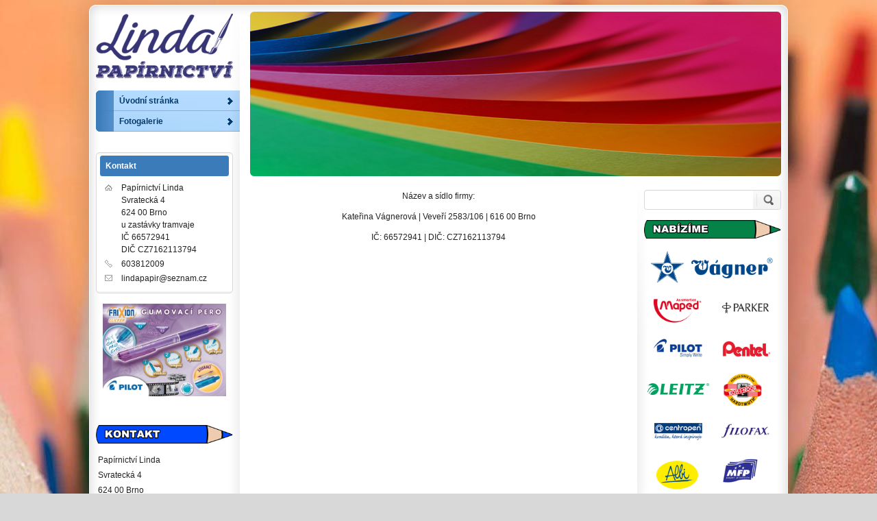

--- FILE ---
content_type: text/html; charset=utf-8
request_url: https://www.lindapapir.cz/inpage/footer/
body_size: 2678
content:
<!DOCTYPE html PUBLIC "-//W3C//DTD XHTML 1.0 Transitional//EN" "http://www.w3.org/TR/xhtml1/DTD/xhtml1-transitional.dtd"><html xmlns="http://www.w3.org/1999/xhtml" xml:lang="cs" lang="cs">

<head>
  <meta http-equiv="Content-Type" content="text/html;charset=utf-8"/>
  <meta http-equiv="Content-language" content="cs"/>

          <meta name="copyright" content="Papírnictví Linda"/>
      <meta name="author" content="Papírnictví Linda"/>
    
  <title></title>
  <meta name="robots" content="all,follow"/>
  <meta name="description" content=""/>
  <meta name="generator" content="inPage"/>
  <meta name="template" content="NAVI"/>
    
        <meta property="og:title" content="Footer">

    <meta property="og:description" content="">

<meta property="og:type" content="website">
<meta property="og:url" content="https://www.lindapapir.cz/inpage/footer/">


    
          <link rel="shortcut icon" href="https://www.inpage.cz/assets/img/inpage/favicon.ico"/>
    
    
    
          <link href="/styl/1/" rel="stylesheet" type="text/css"
            media="screen,projection"/>
    
    <link href="/styl/2/" rel="stylesheet" type="text/css" media="print"/>

          <link href="/styl/3/" rel="stylesheet" type="text/css"
            media="screen,projection"/>
    

    <link rel="stylesheet" type="text/css" media="screen" href="/assets/filter-colors.css">

    <script type="text/javascript" src="/vendor/jquery/dist/jquery.min.js"></script>

    <script type="text/javascript" src="/vendor/jquery-modal/jquery.modal.min.js"></script>
    <link rel="stylesheet" href="/vendor/jquery-modal/jquery.modal.min.css" />

    <script type="text/javascript" src="/vendor/lightbox-2.7/dist/js/lightbox.min.js"></script>
    <link rel="stylesheet" type="text/css" href="/vendor/lightbox-2.7/dist/css/lightbox.css"/>

            
                <script>
    window.dataLayer = window.dataLayer || [];
    function gtag(){dataLayer.push(arguments);}

    gtag('consent', 'default', {
        'analytics_storage': 'granted',
        'ad_storage': 'granted',
        'ad_user_data': 'granted',
        'ad_personalization': 'granted'
    });

    gtag('js', new Date());
</script>


                        </head>

<body class="template7">

    

    
  <div id="container" class="theme article-232249">
    <div id="c2">
      <div id="c3">
        <div id="c4">

          <div id="rcolumn">

            <div id="content">
                
<div class="">
            <p style="text-align: center;">Název a sídlo firmy:</p>
<p style="text-align: center;">Kateřina Vágnerová | Veveří 2583/106 | 616 00 Brno</p>
<p style="text-align: center;">IČ: 66572941 | DIČ: CZ7162113794</p></div>



    
    <a id="comments"></a>

    <div class="">
        
        
            </div>
            </div>

            <div id="sidebar">
              <div id="s2">
                <div id="s3">
                    

                        <script type="text/javascript">
        $(document).ready(function() {
            $('#search').on('click', function() {
                $('#search').addClass('hover');
            });

            $('#search').on('mouseleave', function() {
                $('#search').removeClass('hover');
            });
        });
    </script>
    <div id="search" class=""> <!-- class="hover" -->
                <form method="get" action="/vyhledavani/">
            <div><input class="text" type="text" value="" name="q" /></div>
            <div><input class="submit" type="submit" value="" name="loupe" /></div>
        </form>
    </div>
                                        <div class="">
        <p><img src="/obrazek/2/pastelka-nabizime-png/" alt="" width="200" /></p>
<table>
<tbody>
<tr>
<td colspan="2"><img style="margin-right: auto; margin-left: auto; display: block;" src="http://www.lindapapir.cz/obrazek/2/logo-png/" alt="" width="185" /></td>
</tr>
<tr>
<td><img style="display: block; margin-left: auto; margin-right: auto;" src="/obrazek/2/maped-png/" alt="" width="90" /></td>
<td><img style="display: block; margin-left: auto; margin-right: auto;" src="/obrazek/2/parker-png/" alt="" width="90" /></td>
</tr>
<tr>
<td><img style="display: block; margin-left: auto; margin-right: auto;" src="/obrazek/2/pilot-png/" alt="" width="90" /></td>
<td><img style="display: block; margin-left: auto; margin-right: auto;" src="/obrazek/2/pentel-png/" alt="" width="90" /></td>
</tr>
<tr>
<td><img style="display: block; margin-left: auto; margin-right: auto;" src="/obrazek/2/leitz-png/" alt="" width="90" /></td>
<td>&nbsp;<img style="float: right;" src="/obrazek/2/kin-png/" alt="" width="90" /></td>
</tr>
<tr>
<td>&nbsp;<img src="/obrazek/2/centropen-png/" alt="" width="90" /></td>
<td>&nbsp;<img src="/obrazek/2/filofax-png/" alt="" width="90" /></td>
</tr>
<tr>
<td><img style="display: block; margin-left: auto; margin-right: auto;" src="/obrazek/2/albi-png/" alt="" width="80" /></td>
<td>&nbsp;<img src="/obrazek/2/mfp-png/" alt="" width="80" /></td>
</tr>
<tr>
<td>&nbsp;<img src="/obrazek/2/argus-png/" alt="" width="80" /></td>
<td>&nbsp;<img src="/obrazek/2/herlitz-png/" alt="" width="80" /></td>
</tr>
<tr>
<td>&nbsp;<img src="/obrazek/2/stabilo-png/" alt="" width="90" /></td>
<td>&nbsp;<img src="/obrazek/2/karton-pp-png/" alt="" width="90" /></td>
</tr>
<tr>
<td><img style="display: block; margin-left: auto; margin-right: auto;" src="/obrazek/2/henkel-png/" alt="" width="60" /></td>
<td><img style="display: block; margin-left: auto; margin-right: auto;" src="/obrazek/2/esselte-png/" alt="" width="60" /></td>
</tr>
</tbody>
</table></div>
  
                                    </div>
              </div>
            </div>

          </div>

          <div id="lcolumn">
            <div id="l2">
              <div id="l3">

                                    <div class="">
                                            <a href="/" id="logo" title=""><span class="nodisplay"></span></a>
                  </div>
                  
                <div id="menu" class="">
                                      <ul>
                                              <li id="menu-item-18868">
                          <a href="/">
                              Úvodní stránka                          </a><span></span>
                                                    </li>
                                              <li id="menu-item-19936">
                          <a href="/fotogalerie/fotogalerie-papirnictvi-linda/">
                              Fotogalerie                          </a><span></span>
                                                    </li>
                                        </ul>
                  <span class="top"></span><span class="bottom"></span>
                </div>

                <div class="main">
                    	
                       
    <div class="box contact ">
                <div class="b2">                    
            <h2>Kontakt<span class="top"></span><span class="bottom"></span></h2>                                                                        
            <div class="content">                        
                                    <div class="company item">
                        Papírnictví Linda<br />
                        Svratecká 4 <br /> 624 00 Brno <br /> u zastávky tramvaje<br /> IČ 66572941 <br /> DIČ CZ7162113794                    </div>
                                                    <div class="phone item">603812009</div>
                 

                 

                                    <div class="email item">lindapapir@seznam.cz</div>
                
                
                
                	

                
                
                
                
                            </div>                 
            <div class="b3"></div><div class="b4"></div>
        </div>
    </div>
                    <div class="">
        <p><a href="/obrazek/3/frixion-clicker-jpg/"><img style="display: block; margin-left: auto; margin-right: auto;" src="/obrazek/2/frixion-clicker-jpg/" alt="" width="180" /></a></p>
<p>&nbsp;</p>
<p><img src="/obrazek/3/pastelka-kontakt-png/" alt="" width="200" height="27" /></p>
<table border="0">
<tbody>
<tr>
<td>Papírnictví Linda</td>
</tr>
<tr>
<td>Svratecká 4</td>
</tr>
<tr>
<td>624 00 Brno</td>
</tr>
<tr>
<td></td>
</tr>
<tr>
<td>tel. 603 812 009</td>
</tr>
</tbody>
</table>
<p>&nbsp;<img src="/obrazek/3/pastelka-otevreno-png/" alt="" width="200" height="27" /></p>
<table border="0">
<tbody>
<tr>
<td>Po-pá</td>
<td>&nbsp; 9:00-12:00 &nbsp;12:30-18:00</td>
</tr>
<tr>
<td>So</td>
<td>&nbsp; Zavřeno</td>
</tr>
<tr>
<td>Ne</td>
<td>&nbsp; Zavřeno</td>
</tr>
</tbody>
</table>
<p>&nbsp;<img src="/obrazek/2/pastelka-akceptujeme-png/" alt="" width="200" height="27" /></p>
<p><img style="float: left;" src="/obrazek/2/loga-cards-png/" alt="" width="130" /></p>
<p>&nbsp;</p>
<p>&nbsp;</p>
<p></p>
<p><img src="/obrazek/3/oip-jpg/" title="Papírnictví Linda" width="64" height="76" alt="" /> <strong><span style="font-size: 18pt; color: #236fa1;">Papírnictví Linda</span></strong></p>
<p><strong><span style="font-size: 18pt; color: #236fa1;"><img src="/obrazek/3/oip-1-jpg/" title="lindapapírnictví" width="80" height="60" alt="" />lindapapirnictvi</span></strong></p>
<p><img src="/obrazek/3/inst-jpg/" title="lindapapírnictví" width="5" height="3" alt="" />&nbsp;</p>
<p><img src="/obrazek/3/facebook-jpg/" title="Papírnictví Linda" width="8" height="3" alt="" /></p></div>
    

                           
                </div>

              </div>
            </div>

          </div>
          <span></span>

          <div class="clear"></div>

          <div id="theme" class="">
                            
            <span class="topleft"></span><span class="topright"></span><span class="bottomleft"></span><span
              class="bottomright"></span>
          </div>

          <div id="footer">
            <div id="f2">
              <div id="f3">
                <div id="f4" class="">

                                                                    <p style="text-align: center;">Název a sídlo firmy:</p>
<p style="text-align: center;">Kateřina Vágnerová | Veveří 2583/106 | 616 00 Brno</p>
<p style="text-align: center;">IČ: 66572941 | DIČ: CZ7162113794</p>                                    </div>
              </div>
            </div>
          </div>

        </div>
      </div>
    </div>

  </div>

    <div id="imp"></div>

<script type="text/javascript">
    var e = document.createElement("img");
    e.src = "/render/imp/";
    e.width = "1";
    e.height = "1";
    e.alt = "Hit counter";
    document.getElementById("imp").appendChild(e);

    $(document).ready(function () {
        $('.thickbox').attr('data-lightbox', function() {
            el = $(this).find('img');

            if (el && el.attr('title')) {
                return el.attr('title');
            } else {
                return  'image-' + Math.random().toString(36).substring(7);
            }
        });

        $(".showanswer").click(function () {
            $(this).parent().parent().next().toggle();

            if ($(this).text() == 'Zobrazit odpovědi') {
                $(this).text("Skrýt odpovědi");
            } else {
                $(this).text("Zobrazit odpovědi");
            }
        });
    });
</script>
    
    
    
    </body>
</html>


--- FILE ---
content_type: text/css; charset=utf-8
request_url: https://www.lindapapir.cz/styl/1/
body_size: 9027
content:
/* NAVI */body, p, ul, ol, div, a, img, h1, h2, h3, h4, h5, h6, form { margin: 0; padding: 0; border: none; }

body {
    font: 0.75em/1.5 "Arial CE", Arial, sans-serif;
    color: #222;
    background: #d8d8d8 url(/images/styles/template7/body-bg.png) repeat-x 0 0;
}

/* ---[ template ]----------------------------- */

#container {
    position: relative;
    width: 1106px;
    padding-top: 1px;
    margin: 0 auto;
    background: transparent url(/images/styles/template7/container-bg.png) repeat-y 0 0;
    margin: 37px auto 0 auto;
}

#container, #c2, #c3, #c4, #lcolumn, #l2, #l3, #sidebar, #s2, #s3,
#rcolumn, #content, #sidebar, #s2, #s3 {
    min-height: 400px;  
}

#c2 {
    position: relative;  
    background: transparent url(/images/styles/template7/c2-bg.png) no-repeat 0 -9px;
    margin-top: -65px;
}

#c3 {
    position: relative;
    top: 73px;
    background: transparent url(/images/styles/template7/c3-bg.png) no-repeat 0 100%;
}

#c4 {
    position: relative;
    width: 1020px;
    top: -45px;
    padding: 6px 43px 0 43px; 
}

#container.theme #rcolumn {
    padding-top: 255px;
}

#rcolumn {
    float: right;
    width: 800px;
    margin: 15px 0;
}

#content {
    width: 550px;
    float: left;
    padding: 0 15px;
}

#sidebar {
    width: 220px;
    float: right;
    background: transparent url(/images/styles/template7/sidebar-bg.png) repeat-y 0 0;
}

#s2 {
    width: 220px;
    float: left;
    background: transparent url(/images/styles/template7/sidebar-top-bg.png) no-repeat top left;
}

#s3 {
    width: 200px;
    float: left;
    padding: 0 10px;
    background: transparent url(/images/styles/template7/sidebar-bottom-bg.png) no-repeat bottom left;
}

#lcolumn {
    width: 220px;
    float: left;
    background: transparent url(/images/styles/template7/lcolumn-bg.png) repeat-y 100% 0;
    margin-top: 15px;
}

#l2 {
    width: 220px;
    float: left;
    background: transparent url(/images/styles/template7/lcolumn-top-bg.png) no-repeat top right;
}

#l3 {
    width: 220px;
    float: left;
    background: transparent url(/images/styles/template7/lcolumn-bottom-bg.png) no-repeat bottom right;
}

#l3 .main {
    width: 200px;
    padding: 0 10px;
}

.has-error {
    color: #BF0607;
}
.has-error input {
    border: 1px solid #BF0607!important;
}
.has-error label {
    color: #BF0607;
}

/* ---[ footer ]------------------------------ */

#footer {
    position: relative;
    top: -7px;
    width: 1000px; min-height: 56px;
    background: #f5f5f5 url(/images/styles/template7/footer-gradient.png) repeat-x 0 0;
    margin: 7px 10px 0 10px;
}

#footer, #f2, #f3, #f4 {
    width: 1000px; min-height: 56px;
}

#f2 {
    background: transparent url(/images/styles/template7/footer-bg.png) repeat-y 0 0;
}

#f3 {
    background: transparent url(/images/styles/template7/footer-top-bg.png) no-repeat top right;
}

#f4 {
    width: 970px; min-height: 48px;
    padding: 8px 15px;
    background: transparent url(/images/styles/template7/footer-bottom-bg.png) no-repeat bottom right;
}

#footer ul {
    float: right;
}

#footer li {
    border-right: 1px solid #d8d8d8;
    display: inline;
    list-style: none;
    padding: 0 10px 0 6px;
}

#footer li.last {
    border-right: 0;
    padding-right: 0;
}

#footer li a {
    color: #666;
}

#footer p {
    line-height: 1.7em;
    margin-bottom: 0;
}

#footer p a {
    text-decoration: none;
    color: #222;
}

#footer p a:hover {
    text-decoration: underline;
}

#footer p span {
    color: #ccc;
    padding: 0 10px;
}

/* ---[ basic ]------------------------------- */

a { color: #3b7bb9; text-decoration: underline; cursor: pointer; _cursor: hand; } 
a:hover { text-decoration: none; }
a img { border: none; background: none; }

p, ul, ol, table, blockquote, cite, q { margin-bottom: 1em; }
ul { list-style: none; }

#content ul, #content ol { list-style-position: inside; }
#content ul { margin-top: 0.5em; padding-left: 1em; }

#rcolumn ul li {
    padding-left: 20px;
    background: transparent url(/images/styles/template7/li-bg.png) no-repeat 0 2px;
    margin-bottom: 4px;
}

blockquote, cite, q { color: #1f61a0; padding: 10px 15px; background-color: #ebf2f8; }
blockquote p { margin-bottom: 0; }
cite, q { display: block; }

label { cursor: pointer; _cursor: hand; }
acronym { border-bottom: 1px dotted #222; cursor: help; }

.clear { clear: both; #font-size: 0; #height: 0; #line-height: 0; }
span.clear { display: block; }
.nodisplay { display: none; }

.textleft { text-align: left; }
.textright { text-align: right; }
.textcenter { text-align: center; }

.floatleft { float: left; }
.floatright { float: right; }
b, strong { font-weight: bold; }

.nomargin { margin: 0!important; }

.relative { position: relative; }
.relative.icon { padding-right: 20px; }

.hr {
    width: 100%; height: 1px;
    margin: 5px 0;
    background-color: #d8d8d8;
}

.hr hr { display: none; }

/* ---[ subtitles ]--------------------------- */

h1, h2, h3, h4, h5, h6 {
    font-size: 1em;
    font-weight: bold;
    margin: 1em 0 0.3em 0;
}

h1 {
    font-size: 2em;
    margin: 0 0 0.5em 0;
}

h1 a { color: #222; }

h2 {
    font-size: 1.5em; font-weight: normal;
}

#lcolumn h2 a { text-decoration: none; }

#lcolumn .box.dark h2 a { color: #222; text-decoration: none; }
#lcolumn .box.dark h2 a:hover { color: #3b7bb9; }

h3 {
    font-size: 1.25em;
}

/* ---[ sidebar, left column ]---------------- */

.box {
    width: 200px; min-height: 100px;
    position: relative;
    padding: 5px 0;
    margin-bottom: 15px;
}

.box .content {
    padding: 8px 14px;
}

.b2 {
    width: 200px; min-height: 100px;
    background: white url(/images/styles/template7/box-bg.png) repeat-y 0 0;
}

.b3, .b4 {
    width: 200px; height: 5px;
    position: absolute;
}

.b3 {
    top: 0; left: 0;
    background: transparent url(/images/styles/template7/box-top-bg.png) no-repeat 0 0;
}

.b4 {
    bottom: 0; left: 0;
    background: transparent url(/images/styles/template7/box-bottom-bg.png) no-repeat 0 0;
}

.box h2 {
    width: 172px; min-height: 30px; line-height: 30px;
    position: relative;
    font-size: 100%; font-weight: bold;
    padding: 0 8px;
    margin: 0 6px;
}

.box h2 span.top, .box h2 span.bottom {
    display: block;
    width: 188px; height: 3px;
    position: absolute;
}

.box h2 span.top {
    top: 0; left: 0;}

.box h2 span.bottom {
    bottom: 0; left: 0;
}

.box.dark h2 {
    color: #222;
    background-color: #ebebeb;
}

.box.dark h2 span.top {
    top: 0; left: 0;
}

.box.dark h2 span.bottom {
    bottom: 0; left: 0;
}

/* ---[ menu, submenu ]----------------------- */

#menu {
    width: 210px; height: auto;
    position: relative;
    margin: 0 0 30px 10px;
}

#menu ul ul {
    background: transparent;
    margin-bottom: 0;
}

#menu span.top, #menu span.bottom {
    display: block;
    width: 6px; height: 6px;
    position: absolute;
}

#menu span.top {
    top: 0; left: 0;
}

#menu span.bottom {
    bottom: 0; left: 0; 
}

#menu li {
    width: 210px; min-height: 30px;
    position: relative;
}

#menu li span {
    display: block; position: absolute;
    width: 8px; height: 11px;
    top: 10px; right: 10px;
}

#menu a {
    display: block;
    width: 148px; min-height: 30px; line-height: 30px;
    font-weight: bold;
    text-decoration: none;
    padding: 0 28px 0 34px;
}

#menu .active {
    color: white;
}

#menu ul ul a {
    width: 157px;
    color: black;
    font-weight: normal;
    padding: 0 10px 0 43px;
}

#menu li li span {
    display: block; position: absolute;
    width: 4px; height: 5px;
    top: 13px; left: 34px;
}

#menu li.separator {
    min-height: 31px; line-height: 31px;
    margin-top: 29px;  
}

#menu li.separator a {
    min-height: 31px; line-height: 31px;
}

#menu li.separator li a {
    min-height: 30px; line-height: 30px;
}

/* ---[ theme ]------------------------------- */

#theme {
    position: absolute; overflow: hidden;
    width: 775px; height: 240px;
    top: 16px; right: 53px;
            background: transparent url(/obrazek/3/banner-paper-01-jpg/) no-repeat 0 0;
    }

#theme object {
    position: absolute; overflow: hidden;
    top: 0; left: 0;
    width: 100%; height: 100%;
    z-index: 1;
}

#theme .topleft, #theme .topright, #theme .bottomleft, #theme .bottomright  {
    display: block;
    position: absolute; z-index: 2;
    width: 6px; height: 6px;
}

#theme .topleft { top: 0; left: 0; background: transparent url(/images/styles/template7/theme-corners.png) no-repeat 0 0; }
#theme .topright { top: 0; right: 0; background: transparent url(/images/styles/template7/theme-corners.png) no-repeat -6px 0; }
#theme .bottomleft { bottom: 0; left: 0; background: transparent url(/images/styles/template7/theme-corners.png) no-repeat 0 -6px; }
#theme .bottomright { bottom: 0; right: 0; background: transparent url(/images/styles/template7/theme-corners.png) no-repeat -6px -6px; }

#theme a { position: absolute; display: block; width: 100%; height: 100%; z-index: 3; }

#theme .content {
    position: absolute;
    min-width: 260px; max-width: 300px;
    bottom: 30px; left: 30px;
    padding: 15px 20px;
    background: transparent url(/images/styles/template7/95ptransparent.png) repeat 0 0;
}

#theme h2 {
            color: #222;
     
    margin-top: 0;
}

#theme p  {
    margin-bottom: 0;
     
}

/* ---[ logo ]-------------------------------- */ 

#logo {
    display: block;
    width: 200px; height: 100px;
    background: transparent url(/obrazek/3/logo-linda-2015-png/) no-repeat 50% 50%;
    margin: -5px 10px 15px 10px;
}

/* ---[ path ]-------------------------------- */

#path { /* udelat nove oddelovace - nejsou zarovnane na stred */
    color: #999;
    margin-bottom: 2em;
}

#path a {
    color: #999;
}

#path span {
    vertical-align: middle;
}

.path {
    color: #999;
    margin-bottom: 1em;
}

.path a { color: #999; }

.path span {
    vertical-align: middle;
}

/* ---[ news ]-------------------------------- */

.box.news .item div {
    color: #666;
}

.box.news h3 {
    font-size: 1em;
    margin: 0 0 0.3em 0;
}

/* ---[ random img ]-------------------------- */

.box.rimg h2 .floatright {
    color: #999;
}

.box.rimg .gr {
    width: 198px;
    margin: 0 1px;
    background: #f5f5f5 url(/images/styles/template7/rimg-gradient.png) repeat-x 0 0;
}

.box.rimg .b4 {
    background: transparent url(/images/styles/template7/rimg-bottom-bg.png) no-repeat 0 0;
}

.box.rimg .content {
    width: 198px; height: auto;
    position: relative;
    text-align: center;
    padding: 20px 0;
    background: transparent url(/images/styles/template7/rimg-bg.png) no-repeat 50% 50%;
}

.box.rimg .content img {
    vertical-align: middle;
}

.box.rimg .content a {
    display: block;
    position: absolute; z-index: 1;
    top: 0; left: 0;
    width: 100%; height: 100%;
    background: transparent url(/images/styles/template7/iefix.gif) repeat-x 0 0;
}

/* ---[ sidebar top product ]----------------- */

#top-product {  
    background: transparent url(/images/styles/template7/product-dotted-border.png) repeat-x 100% 0;
}

#top-product h3 { font-weight: bold; line-height: 1.4em; }
#top-product.single h3 { font-size: 1.1em; }
#top-product.multi h3 { font-size: 1.05em; }

#top-product .item {
    text-align: center;
    padding: 10px 0;
    background: transparent url(/images/styles/template7/product-dotted-border.png) repeat-x 0 100%;
}

#top-product .image { display: block; position: relative; }
#top-product .big.showaction { top: 0; left: 10px; }
#top-product .small.showaction { top: 0; left: 0; }

#top-product.single del,
#top-product.multi big,
#top-product.multi small,
#top-product.multi del { display: block; }

#top-product.multi .image { float: left; width: 75px; margin-right: 15px; }
#top-product.multi .price { text-align: left; margin-top: 15px; }
#top-product.multi small { margin-top: -5px; }
#top-product.multi del { margin-top: 5px; }

#top-product big { font-weight: normal !important; }
#top-product .inaction big { font-weight: bold !important; color: red !important;}
#top-product del { color: #666; }

/* ---[ contact ]----------------------------- */

.box.contact .content {
    padding: 8px 10px 5px 10px;
}

.contact div.item {
    padding-left: 27px;
    margin-bottom: 3px;
}

.contact .fax.item, .contact .ic.item, .contact .dic.item { padding-left: 0; }

.contact .fax span, .contact .ic span, .contact .dic span {
    display: block; float: left; 
    width: 22px;
    font-size: 10px;  
    color: #999;
    margin: 2px 5px 0 0;
}

.contact .fax span { margin-top: 1px; } 

.contact .ic span {
    width: 18px;
    text-align: center;
    padding-right: 4px;
}    

.contact div.company { background: url(/images/styles/template7/icon-company.png) no-repeat 2px 2px transparent; }
.contact div.phone { background: url(/images/styles/template7/icon-phone.png) no-repeat 2px 2px transparent; }
.contact div.email { background: url(/images/styles/template7/icon-email.png) no-repeat 2px 2px transparent; }
.contact div.icq { background: url(/images/styles/template7/icon-icq.png) no-repeat 2px 2px transparent; }
.contact div.skype { background: url(/images/styles/template7/icon-skype.png) no-repeat 2px 2px transparent; }

/* ---[ search ]------------------------------ */

#search {
    width: 200px; height: 29px;  
    background: transparent url(/images/styles/template7/search-bg.png) no-repeat 0 0;
    margin-bottom: 15px;
}

#search.hover {
    background-position: 0 -29px;
}

#search input {
    float: left;
    background: transparent;
    border: none;
}

#search .text {
    width: 152px; height: 19px;
    color: #999;  
    padding: 0 3px 0 4px;
    margin: 5px 0; 
}

#search.hover .text {
    color: #222;
}

#search .submit {
    width: 41px; height: 29px;
    cursor: pointer;
}

/* ---[ form ]-------------------------------- */

#form {
    padding: 20px;
    margin-bottom: 1em;
    background-color: #f5f5f5;
}

input[type=text], input[type=password], textarea {
    font: 100%/1.5 "Arial CE", Arial, sans-serif;
    padding: 3px 4px;
    border-top: 1px solid #bbb;
    border-right: 1px solid #bbb;
    border-bottom: 1px solid #ddd;
    border-left: 1px solid #ddd;
}

form select {
    font: 100%/1.5 "Arial CE", Arial, sans-serif;
    color: #606060;
    border-top: 1px solid #bbb;
    border-right: 1px solid #bbb;
    border-bottom: 1px solid #ddd;
    border-left: 1px solid #ddd;   
}

form select option, form select optgroup {
    font: 100%/1.5 "Arial CE", Arial, sans-serif;
    padding: 2px 4px;
}

form select optgroup {
    font-style: normal;
    font-weight: bold;
}

form textarea {
    min-width: 300px;
} 

input[type=text]:focus, input[type=password]:focus, textarea:focus, form select:focus {
    color: #242424;
    background-color: #fff9e1;
    border-top: 1px solid #6f92be;
    border-right: 1px solid #6f92be;
    border-bottom: 1px solid #b7c8de;
    border-left: 1px solid #b7c8de;
}

#form table { margin: 0 auto 1em auto; }
#form table th { font-weight: bold; text-align: right; padding-right: 10px; }
#form table th span { color: #c41d1d; }
#form .fbody, #form .fnote { vertical-align: top; }

#form .button, form a.button {
    font: 100%/1.5 "Arial CE", Arial, sans-serif;
    width: 100px; height: 27px; line-height: 27px;
    color: white; cursor: pointer; _cursor: hand;
    background-color: #b50000;
    border: none;
}

form a.button {
    display: block;
    text-decoration: none;
    text-align: center;
}

#form p.required { color: #666; padding-top: 1px; border-top: 1px solid #d8d8d8; margin-bottom: 0; }

/* ---[ notice msg ]-------------------------- */

#error, #success {
    position: relative;
    font-weight: bold;
    color: white;  
    padding: 10px 10px 10px 46px;
    margin: 1.5em 0;
}

#success { background: #50ab38 url(/images/styles/template7/success-bg.png) no-repeat 16px 8px; }
#error { background: #ab3838 url(/images/styles/template7/error-bg.png) no-repeat 16px 8px; }

#error span, #success span {
    display: block; position: absolute;
    width: 2px; height: 2px;
    overflow: hidden;
    background-image: url(/images/styles/template7/notice-bg.png);
}

#error .lt { left: 0; top: 0; background-position: 0 0; }
#error .rt { right: 0; top: 0;  background-position: -2px 0; }
#error .lb { left: 0; bottom: 0; background-position: 0 -2px; }
#error .rb { right: 0; bottom: 0; background-position: -2px -2px; }

#success .lt { left: 0; top: 0; background-position: 0 -4px; }
#success .rt { right: 0; top: 0;  background-position: -2px -4px; }
#success .lb { left: 0; bottom: 0; background-position: 0 -6px; }
#success .rb { right: 0; bottom: 0; background-position: -2px -6px; }

#error a, #success a { color: white; }

#captcha {
    vertical-align: middle;
    margin-top: 5px;
}

#form-password #captcha {
    width: 100%;
    margin-bottom: 5px;
}

/* ---[ comment ]----------------------------- */

#comment p { margin: 0.3em 0 0 0; }
#comment p span { color: #999; }
#comment li { padding-bottom: 10px; border-bottom: 1px solid #d8d8d8;  margin-bottom: 10px; }
#comment li > span:nth-child(2n),
#comment li > span:nth-child(3n) {
    font-size: 80%;
}
a.showanswer {
    cursor: pointer;
}
#comment > .subcomments {
    display: none;
}
#comment .subcomments {
    padding-left: 15px;
}

/* ---[ list ]-------------------------------- */

#listdata .lperex p { margin-bottom: 0; }
#listdata .linfo { clear: both; color: #999; border-top: 1px solid #eee; margin-top: 0.5em; }
#listdata .linfo a { color: #999; }
#listdata span { color: #ddd; padding: 0 5px; }
#listdata .ltype1, #listdata .ltype1 a { color: #3b7bb9; }
#listdata .ltype2, #listdata .ltype2 a { color: #222; }
#listdata img { float: left; margin: 0 5px 5px 0; }
#listdata .gnav2 { margin-top: 2em; }

/* ---[ photogallery ]------------------------ */

.gset {
    position: relative;
    width: 265px; height: 150px;
    text-align: left;
    margin-bottom: 1em;
    background: transparent url(/images/styles/template7/gset-bg.png) repeat 0 0;
}

.gset .thumb {
    position: absolute;
    left: 7px; top: 25px;
    background: transparent;
}

.gset .desc {
    position: absolute;
    left: 123px; bottom: 25px;
    padding-right: 10px;
}

.gset .glink {
    position: absolute; z-index: 1;
    left: 0; top: 0;
    width: 100%; height: 100%;
    background: transparent url(/images/styles/template7/iefix.gif) repeat-x 0 0;
}

.gset h2 {
    line-height: 1.2em; 
    position: absolute;
    width: 135px; height: auto;
    left: 123px; top: 24px;
    margin: 0;
}

.thumb {
    display: table; _position: relative;
    float: left; overflow: hidden;
    width: 100px; height: 100px;
    text-align: center;
    margin: 0 5px 10px 5px; _margin: 0 4px 8px 4px;
}

.thumb-l1 {
    display: table-cell;
    _position: absolute;
    _top: 50%; _left: 50%;
    vertical-align: middle;
    padding-top: 5px; _padding-top: 1px;
}

.thumb-l2 {
    _position: relative;
    _top: -50%; _left: -50%; 
}

.thumb img { border: 2px solid white; }
.ghr { clear: left; height: 1px; _font-size: 0; background-color: #e4e4e4; margin-bottom: 10px; }

#gphoto {
    width: 550px; padding: 15px 0;
    text-align: center;
    background-color: #f5f5f5; margin-bottom: 1em;
}

#gphoto h2, #gphoto p { text-align: left; margin-top: 0; margin-left: 15px; }
#gphoto img { border: 2px solid white; }

.gnav1, .gnav2 { height: 25px; line-height: 25px; margin-bottom: 1em;  border-top: 1px solid #d8d8d8; border-bottom: 1px solid #d8d8d8; }
.gnav2 { text-align: center; }
.gnav1.bottom, .gnav2.bottom { margin-bottom: 2em; }

.gnav1 .gback { float: left; padding-left: 15px; background: transparent url(/images/styles/template7/icon-nav-left.png) no-repeat 0 7px; }
.gnav2 .gprev { float: left; padding-left: 15px; background: transparent url(/images/styles/template7/icon-nav-left.png) no-repeat 0 7px; }
.gnav2 .gnext { float: right; padding-right: 15px; background: transparent url(/images/styles/template7/icon-nav-right.png) no-repeat 100% 7px; }

.gback:hover { background-position: 0 -182px; }
.gprev:hover { background-position: 0 -182px; }
.gnext:hover { background-position: 100% -182px; }

.gprev.disabled, .gprev:hover.disabled { background-position: 0 7px; }
.gnext.disabled, .gnext:hover.disabled { background-position: 100% 7px; }

/* ---[ password protection ]----------------- */

#password { text-align: left; }
#password table { margin: 0; }
#password table th { text-align: left; }

/* ---[ table ]------------------------------- */

.tabulka {
    width: 100%;
    border-collapse: collapse;
    border: 2px solid #ddd;
    margin-bottom: 2em;
}

.tabulka th, .tabulka td {
    padding: 4px 8px;
    border: 1px solid #ddd;
}

.tabulka thead th, .tabulka thead td {
    font-weight: bold; text-align: center;
    padding: 4px 8px;
    background-color: #eee;
    border-bottom: 1px solid #ddd;
}

.tabulka tbody th {
    font-weight: bold; text-align: left;
}

.tabulka tbody tr:hover {
    background-color: #eee;
}

/* ---[ eshop ]------------------------------- */

/* zacatek vypisu kosiku */

.eshop.basket {
    width: 195px; height: auto;
    padding: 0 10px 0 5px;
    margin-bottom: 2em;
}

.eshop.basket h2 {
    font-size: 100%;
    font-weight: bold;
    margin-top: 0;
}

.eshop.basket h2 a {
    display: block;
    position: relative;
}

.eshop.basket h2 a span {
    display: block; position: absolute;
    width: 30px; height: 29px;
    top: 0; right: 0;
    background: transparent url(/images/styles/template7/eshop-basket.png) no-repeat 0 0;
}

.eshop.basket h2 a:hover span {
    background-position: 0 -171px;
}

.eshop.basket p {
    margin-bottom: 1em;
}

.eshop.basket p span {
    font-size: 105%;
/*    font-weight: bold; */
}

/* konec vypisu kosiku */

/* zacatek vypisu tabulkoveho a inlajnoveho zobrazeni, detail */

h1.eshop {
    margin-bottom: 0.8em;
}

h1.eshop, .eshop.inline h2 {
    padding-right: 50px;
}

.eshop.table h2 {
    padding-right: 26px;
}

.eshop.item { position: relative; }
.eshop.item.detail { margin-bottom: 2em; }

.hr.eshop {
    margin: 1em 0;
}

.hr.eshop.blank {
    height: 6px;
    margin: 0;
    background-color: transparent;
}

.eshop.item h2 {  
    margin: 0;
    line-height: 1.2em;
}

.eshop.item p { 
    margin: 0;
}

.eshop.item.table p {
    margin-top: 0.8em;
}

.eshop.item.inline p {
    min-height: 36px;
    margin: 0 0 0.8em 100px;
}

.eshop.item.detail .perex {
    min-height: 90px;
    margin: 0 0 0.8em 200px;
}

.eshop.item h2 {
    margin-bottom: 0.8em;
}

.eshop.item.table {
    width: 250px; min-height: 187px;
    padding: 10px;
    border: 1px solid #d9d7d8;
    overflow: hidden;
}

.eshop.item .image {
    display: block; position: relative;
    float: left;  
    width: 75px;
    margin: 0 15px 0 10px;
}

.eshop.item.detail .image {
    width: 180px;  
    margin: 0 20px 0 0;  
}

.eshop.item .variants {
    min-height: 27px;
    line-height: 27px;    
    padding: 0 8px;
    border: 1px solid #d9d9d9;
    margin: 0 0 5px 200px;
}

.eshop.item .variants span {
    margin-right: 6px;
}

.eshop.item .variants select {
    min-width: 80px;
    vertical-align: top;
    margin-top: 2px;
}

.eshop.item .availability {
    font-size: 90%;
    margin-left: 209px;
}

.eshop.item .available {
    color: #999;
    font-weight: bold;
}

.eshop.item .availability .option1 {
    color: green;
    font-weight: bold;
}

.eshop.item .addtobasket input[type=text] {
    width: 20px; height: 15px;
}

.eshop.item .addtobasket .submit {  
    width: 28px; height: 23px;
    background: transparent url(/images/styles/template7/eshop-addtobasket.png) no-repeat 0 0;
    border: none;
    cursor: pointer;
}

.eshop.item .addtobasket .submit:hover {
    background-position: 0 -177px;
}

.eshop.item.inline .addtobasket .inputs,
.eshop.item.table .addtobasket .inputs { padding: 3px 0; }
.eshop.item .addtobasket .inputs { float: right; height: 23px; }

.eshop.item .addtobasket input {
    float: left;
}

.eshop.item .icons {
    position: absolute;
    top: 10px; right: 10px;
}

.eshop .icons span {
    display: block;
    width: 16px; height: 16px;
    margin-bottom: 4px; 
}

.eshop.item.inline .icons {
    top: 0; right: 0;
}

.eshop.item.detail .icons {
    top: -50px; right: 0;
}

.eshop.item.inline .icons span, .eshop.item.detail .icons span {
    float: left;
    margin: 0 4px 0 0;
}

.eshop .icons .stock1 { background: transparent url(/images/styles/template7/eshop-icons.png) no-repeat 0 0; }
.eshop .icons .stock2 { background: transparent url(/images/styles/template7/eshop-icons.png) no-repeat 0 -32px; }
.eshop .icons .stock3 { background: transparent url(/images/styles/template7/eshop-icons.png) no-repeat 0 -16px; }
.eshop .icons .stock4 { background: transparent url(/images/styles/template7/eshop-icons.png) no-repeat 0 -16px; }
.eshop .icons .stock5 { background: transparent url(/images/styles/template7/eshop-icons.png) no-repeat 0 -16px; }
.eshop .icons .favourite { background: transparent url(/images/styles/template7/eshop-icons.png) no-repeat 0 -48px; }

.eshop.gset {
    background-position: 0 -150px;
}

/* inaction */

.small.showaction {
    display: block; position: absolute;
    width: 42px; height: 42px;
    top: 5px; left: -10px;  
    background: transparent url(/images/styles/template7/eshop-inaction.png) no-repeat -62px 0;
}

.small.showaction span {
    display: block; position: absolute;
    width: 100%; height: 100%;
    top: 0; left: 0;
    z-index: 10;
    background: transparent url(/images/styles/template7/eshop-inaction.png) no-repeat 0 0;
}

.small.percent-1 span { background-position: -62px -62px; }
.small.percent-2 span { background-position: -62px -124px; }
.small.percent-3 span { background-position: -62px -186px; }
.small.percent-4 span { background-position: -62px -248px; }
.small.percent-5 span { background-position: -62px -310px; }
.small.percent-6 span { background-position: -62px -372px; }
.small.percent-7 span { background-position: -62px -434px; }
.small.percent-8 span { background-position: -62px -496px; }
.small.percent-9 span { background-position: -62px -558px; }
.small.percent-10 span { background-position: -62px -620px; }
.small.percent-11 span { background-position: -62px -682px; }
.small.percent-12 span { background-position: -62px -744px; }
.small.percent-13 span { background-position: -62px -806px; }
.small.percent-14 span { background-position: -62px -868px; }
.small.percent-15 span { background-position: -62px -930px; }
.small.percent-16 span { background-position: -62px -992px; }
.small.percent-17 span { background-position: -62px -1054px; }
.small.percent-18 span { background-position: -62px -1116px; }
.small.percent-19 span { background-position: -62px -1178px; }
.small.percent-20 span { background-position: -62px -1240px; }
.small.percent-21 span { background-position: -62px -1302px; }
.small.percent-22 span { background-position: -62px -1364px; }
.small.percent-23 span { background-position: -62px -1426px; }
.small.percent-24 span { background-position: -62px -1488px; }
.small.percent-25 span { background-position: -62px -1550px; }
.small.percent-26 span { background-position: -62px -1612px; }
.small.percent-27 span { background-position: -62px -1674px; }
.small.percent-28 span { background-position: -62px -1736px; }
.small.percent-29 span { background-position: -62px -1798px; }
.small.percent-30 span { background-position: -62px -1860px; }
.small.percent-31 span { background-position: -62px -1922px; }
.small.percent-32 span { background-position: -62px -1984px; }
.small.percent-33 span { background-position: -62px -2046px; }
.small.percent-34 span { background-position: -62px -2108px; }
.small.percent-35 span { background-position: -62px -2170px; }
.small.percent-36 span { background-position: -62px -2232px; }
.small.percent-37 span { background-position: -62px -2294px; }
.small.percent-38 span { background-position: -62px -2356px; }
.small.percent-39 span { background-position: -62px -2418px; }
.small.percent-40 span { background-position: -62px -2480px; }
.small.percent-41 span { background-position: -62px -2542px; }
.small.percent-42 span { background-position: -62px -2604px; }
.small.percent-43 span { background-position: -62px -2666px; }
.small.percent-44 span { background-position: -62px -2728px; }
.small.percent-45 span { background-position: -62px -2790px; }
.small.percent-46 span { background-position: -62px -2852px; }
.small.percent-47 span { background-position: -62px -2914px; }
.small.percent-48 span { background-position: -62px -2976px; }
.small.percent-49 span { background-position: -62px -3038px; }
.small.percent-50 span { background-position: -62px -3100px; }
.small.percent-51 span { background-position: -62px -3162px; }
.small.percent-52 span { background-position: -62px -3224px; }
.small.percent-53 span { background-position: -62px -3286px; }
.small.percent-54 span { background-position: -62px -3348px; }
.small.percent-55 span { background-position: -62px -3410px; }
.small.percent-56 span { background-position: -62px -3472px; }
.small.percent-57 span { background-position: -62px -3534px; }
.small.percent-58 span { background-position: -62px -3596px; }
.small.percent-59 span { background-position: -62px -3658px; }
.small.percent-60 span { background-position: -62px -3720px; }
.small.percent-61 span { background-position: -62px -3782px; }
.small.percent-62 span { background-position: -62px -3844px; }
.small.percent-63 span { background-position: -62px -3906px; }
.small.percent-64 span { background-position: -62px -3968px; }
.small.percent-65 span { background-position: -62px -4030px; }
.small.percent-66 span { background-position: -62px -4092px; }
.small.percent-67 span { background-position: -62px -4154px; }
.small.percent-68 span { background-position: -62px -4216px; }
.small.percent-69 span { background-position: -62px -4278px; }
.small.percent-70 span { background-position: -62px -4340px; }
.small.percent-71 span { background-position: -62px -4402px; }
.small.percent-72 span { background-position: -62px -4464px; }
.small.percent-73 span { background-position: -62px -4526px; }
.small.percent-74 span { background-position: -62px -4588px; }
.small.percent-75 span { background-position: -62px -4650px; }
.small.percent-76 span { background-position: -62px -4712px; }
.small.percent-77 span { background-position: -62px -4774px; }
.small.percent-78 span { background-position: -62px -4836px; }
.small.percent-79 span { background-position: -62px -4898px; }
.small.percent-80 span { background-position: -62px -4960px; }
.small.percent-81 span { background-position: -62px -5022px; }
.small.percent-82 span { background-position: -62px -5084px; }
.small.percent-83 span { background-position: -62px -5146px; }
.small.percent-84 span { background-position: -62px -5208px; }
.small.percent-85 span { background-position: -62px -5270px; }
.small.percent-86 span { background-position: -62px -5332px; }
.small.percent-87 span { background-position: -62px -5394px; }
.small.percent-88 span { background-position: -62px -5456px; }
.small.percent-89 span { background-position: -62px -5518px; }
.small.percent-90 span { background-position: -62px -5580px; }
.small.percent-91 span { background-position: -62px -5642px; }
.small.percent-92 span { background-position: -62px -5704px; }
.small.percent-93 span { background-position: -62px -5766px; }
.small.percent-94 span { background-position: -62px -5828px; }
.small.percent-95 span { background-position: -62px -5890px; }
.small.percent-96 span { background-position: -62px -5952px; }
.small.percent-97 span { background-position: -62px -6014px; }
.small.percent-98 span { background-position: -62px -6076px; }
.small.percent-99 span { background-position: -62px -6138px; }
.small.percent-100 span { background-position: -62px -6200px; }

.big.showaction {
    display: block; position: absolute;
    width: 62px; height: 62px;
    top: 0; left: 0;
    background: transparent url(/images/styles/template7/eshop-inaction.png) no-repeat 0 0;
}

.big.showaction span {
    display: block; position: absolute;
    width: 100%; height: 100%;
    top: 0; left: 0;
    z-index: 10;
    background: transparent url(/images/styles/template7/eshop-inaction.png) no-repeat 0 0;
}

.big.percent-1 span { background-position: 0 -62px; }
.big.percent-2 span { background-position: 0 -124px; }
.big.percent-3 span { background-position: 0 -186px; }
.big.percent-4 span { background-position: 0 -248px; }
.big.percent-5 span { background-position: 0 -310px; }
.big.percent-6 span { background-position: 0 -372px; }
.big.percent-7 span { background-position: 0 -434px; }
.big.percent-8 span { background-position: 0 -496px; }
.big.percent-9 span { background-position: 0 -558px; }
.big.percent-10 span { background-position: 0 -620px; }
.big.percent-11 span { background-position: 0 -682px; }
.big.percent-12 span { background-position: 0 -744px; }
.big.percent-13 span { background-position: 0 -806px; }
.big.percent-14 span { background-position: 0 -868px; }
.big.percent-15 span { background-position: 0 -930px; }
.big.percent-16 span { background-position: 0 -992px; }
.big.percent-17 span { background-position: 0 -1054px; }
.big.percent-18 span { background-position: 0 -1116px; }
.big.percent-19 span { background-position: 0 -1178px; }
.big.percent-20 span { background-position: 0 -1240px; }
.big.percent-21 span { background-position: 0 -1302px; }
.big.percent-22 span { background-position: 0 -1364px; }
.big.percent-23 span { background-position: 0 -1426px; }
.big.percent-24 span { background-position: 0 -1488px; }
.big.percent-25 span { background-position: 0 -1550px; }
.big.percent-26 span { background-position: 0 -1612px; }
.big.percent-27 span { background-position: 0 -1674px; }
.big.percent-28 span { background-position: 0 -1736px; }
.big.percent-29 span { background-position: 0 -1798px; }
.big.percent-30 span { background-position: 0 -1860px; }
.big.percent-31 span { background-position: 0 -1922px; }
.big.percent-32 span { background-position: 0 -1984px; }
.big.percent-33 span { background-position: 0 -2046px; }
.big.percent-34 span { background-position: 0 -2108px; }
.big.percent-35 span { background-position: 0 -2170px; }
.big.percent-36 span { background-position: 0 -2232px; }
.big.percent-37 span { background-position: 0 -2294px; }
.big.percent-38 span { background-position: 0 -2356px; }
.big.percent-39 span { background-position: 0 -2418px; }
.big.percent-40 span { background-position: 0 -2480px; }
.big.percent-41 span { background-position: 0 -2542px; }
.big.percent-42 span { background-position: 0 -2604px; }
.big.percent-43 span { background-position: 0 -2666px; }
.big.percent-44 span { background-position: 0 -2728px; }
.big.percent-45 span { background-position: 0 -2790px; }
.big.percent-46 span { background-position: 0 -2852px; }
.big.percent-47 span { background-position: 0 -2914px; }
.big.percent-48 span { background-position: 0 -2976px; }
.big.percent-49 span { background-position: 0 -3038px; }
.big.percent-50 span { background-position: 0 -3100px; }
.big.percent-51 span { background-position: 0 -3162px; }
.big.percent-52 span { background-position: 0 -3224px; }
.big.percent-53 span { background-position: 0 -3286px; }
.big.percent-54 span { background-position: 0 -3348px; }
.big.percent-55 span { background-position: 0 -3410px; }
.big.percent-56 span { background-position: 0 -3472px; }
.big.percent-57 span { background-position: 0 -3534px; }
.big.percent-58 span { background-position: 0 -3596px; }
.big.percent-59 span { background-position: 0 -3658px; }
.big.percent-60 span { background-position: 0 -3720px; }
.big.percent-61 span { background-position: 0 -3782px; }
.big.percent-62 span { background-position: 0 -3844px; }
.big.percent-63 span { background-position: 0 -3906px; }
.big.percent-64 span { background-position: 0 -3968px; }
.big.percent-65 span { background-position: 0 -4030px; }
.big.percent-66 span { background-position: 0 -4092px; }
.big.percent-67 span { background-position: 0 -4154px; }
.big.percent-68 span { background-position: 0 -4216px; }
.big.percent-69 span { background-position: 0 -4278px; }
.big.percent-70 span { background-position: 0 -4340px; }
.big.percent-71 span { background-position: 0 -4402px; }
.big.percent-72 span { background-position: 0 -4464px; }
.big.percent-73 span { background-position: 0 -4526px; }
.big.percent-74 span { background-position: 0 -4588px; }
.big.percent-75 span { background-position: 0 -4650px; }
.big.percent-76 span { background-position: 0 -4712px; }
.big.percent-77 span { background-position: 0 -4774px; }
.big.percent-78 span { background-position: 0 -4836px; }
.big.percent-79 span { background-position: 0 -4898px; }
.big.percent-80 span { background-position: 0 -4960px; }
.big.percent-81 span { background-position: 0 -5022px; }
.big.percent-82 span { background-position: 0 -5084px; }
.big.percent-83 span { background-position: 0 -5146px; }
.big.percent-84 span { background-position: 0 -5208px; }
.big.percent-85 span { background-position: 0 -5270px; }
.big.percent-86 span { background-position: 0 -5332px; }
.big.percent-87 span { background-position: 0 -5394px; }
.big.percent-88 span { background-position: 0 -5456px; }
.big.percent-89 span { background-position: 0 -5518px; }
.big.percent-90 span { background-position: 0 -5580px; }
.big.percent-91 span { background-position: 0 -5642px; }
.big.percent-92 span { background-position: 0 -5704px; }
.big.percent-93 span { background-position: 0 -5766px; }
.big.percent-94 span { background-position: 0 -5828px; }
.big.percent-95 span { background-position: 0 -5890px; }
.big.percent-96 span { background-position: 0 -5952px; }
.big.percent-97 span { background-position: 0 -6014px; }
.big.percent-98 span { background-position: 0 -6076px; }
.big.percent-99 span { background-position: 0 -6138px; }
.big.percent-100 span { background-position: 0 -6200px; }

.showaction span { text-indent: -9999px; }

.price del, .price small, .availability small { font-size: 0.9em !important; }
.price big { font-size: 1.3em !important; font-weight: bold; }
.eshop .price.inaction big { color: red !important; }

.eshop.item.table .price {
    min-height: 40px;  
    margin-left: 100px;
}
.eshop.item.inline .price,
.eshop.item.detail .price { float: left; }
.eshop.item .price.dph, .eshop.item.table .price.inaction { line-height: 1.3em; }

.eshop.item.table .addtobasket strong { color: #666; }

.eshop.item.table .addtobasket,
.eshop.item.inline .addtobasket {
    height: 29px; line-height: 29px;
    padding: 0 3px 0 10px;
    background-color: #f5f5f5;
    margin-left: 100px;
}

.eshop.item.detail .addtobasket {
    padding: 5px 5px 5px 8px;
    margin-left: 200px;
    border: 1px solid #d9d9d9;
    background-color: #f5f5f5;
    overflow: hidden;
}

/* konec vypisu tabulkoveho a inlajnoveho zobrazeni, detail */

/* zacatek vypisu formulare eshop, address */

.eshop.form {
    position: relative;
    width: 530px;
    padding: 10px;
}

.eshop.summary {
    background: white url(/images/styles/template7/eshop-form-summary-bg.png) repeat-y 0 0;
}

.eshop.address {
    background: #f8f8f8 url(/images/styles/template7/eshop-form-address-bg.png) repeat-y 0 0;
    margin-bottom: 1.5em;
}

.eshop.form .top-bg, .eshop.form .bottom-bg {
    position: absolute;
    width: 550px; height: 3px;
}

.eshop.summary .top-bg {
    top: 0; left: 0;
    background: transparent url(/images/styles/template7/eshop-form.png) no-repeat 0 0;
}

.eshop.summary .bottom-bg {
    bottom: 0; left: 0;
    background: transparent url(/images/styles/template7/eshop-form.png) no-repeat 0 -3px;
}

.eshop.address .top-bg {
    top: 0; left: 0;
    background: transparent url(/images/styles/template7/eshop-form.png) no-repeat 0 -6px;
}

.eshop.address .bottom-bg {
    bottom: 0; left: 0;
    background: transparent url(/images/styles/template7/eshop-form.png) no-repeat 0 -9px;
}

.eshop.address h3 {
    font-size: 100%;
    margin: 0 0 1em 0;
}

.eshop.address .side-a, .eshop.address .side-b {
    float: left;
}

.eshop.address .side-a {
    line-height: 25px;
}

.eshop.address .side-a {
    width: 140px;
}

.eshop.address .side-a span {
    color: #25599c;
}

.eshop.address input[type=text] {
    width: 180px;
}

.eshop.address input[type=text].zip {
    width: 50px;
}

.eshop.address select {
    width: 190px;
    padding-left: 1px;
}

.row {
    clear: left;
    margin-bottom: 2px;
}

.showall {
    text-align: right;
    border-bottom: 1px solid #e5e5e5;
    margin-bottom: 1em;
}

.eshop.address h3.optional {
    margin-bottom: 0.5em;
}

.eshop.address p { color: #999; }
.eshop.address p a { float: right; color: #222; }

.confirm.button p { float: left; clear: left; margin-bottom: 0.5em!important; }
.confirm.button p span { color: #999; }

.confirm.button { margin-bottom: 2em; }


.confirm.button input[type=submit] {
    font: 100%/1.5 Arial, Helvetica, sans-serif;
    width: 120px; height: 32px; line-height: 32px;
    text-align: center; text-decoration: none;
    color: white;
    background: transparent url(/images/styles/template7/button.png) no-repeat 0 0;
    border: none;
    cursor: pointer;
    float: right;
    margin-top: -1.2em;
}

.confirm.button input:hover[type=submit] {
    background-position: -120px 0;
}

/* konec vypisu formulare eshop, address */

.eshop.summary .thead .tr {
    border-bottom: 2px solid #9c9c9c;
    height: 40px;
    margin-bottom: 4px;
}

.eshop.summary .tr {
    overflow: hidden;
    clear: left;
    border-bottom: 1px solid #e5e5e5;
    margin-bottom: 4px;
}

.eshop.summary .th, .eshop.summary .td {
    float: left;
    line-height: 30px;
    overflow: hidden;
}

.eshop.summary .thead .th {
    font-weight: bold;
    height: 40px;
    line-height: 60px;
}

.eshop.summary .th.first, .eshop.summary .td.first {
    width: 269px;
    text-align: left;
}

.eshop.summary.nodph .th.first, .eshop.summary.nodph .td.first {
    width: 370px;
}

.eshop.summary.nodph .td.first.voucher-td {
    width: 240px;
}

.eshop.summary .th.second, .eshop.summary .td.second {    
    width: 40px;
    text-align: right;
}

.eshop.summary .count {
    line-height: 30px;
}

.eshop.summary .td.second input[type=text] {
    width: 20px;
    padding-bottom: 0;
}

.eshop.summary .th.third, .eshop.summary .td.third,
.eshop.summary .th.fourth, .eshop.summary .td.fourth {
    width: 100px;
    text-align: right;
}

.eshop.summary .td.fourth {
    font-weight: bold;
}

.eshop.summary .th.fifth, .eshop.summary .td.fifth {
    width: 16px;
    padding-left: 4px;
}

.eshop.summary .remove a {
    display: block;
    position: relative;
    float: left;
    width: 16px; height: 16px;
    margin-top: 8px;
    overflow: hidden;
}

.eshop.summary .remove a span {
    display: block;
    position: absolute;
    top: 0; left: 0;
    width: 100%; height: 100%;
    background: transparent url(/images/styles/template7/eshop-icons.png) no-repeat 0 -64px;
}

.eshop.summary .recount {
    margin-top: 1em;
    border-bottom: none;
}

.eshop.summary .recount span {
    color: #25599c;
}

.eshop.summary .recount a {
    display: block;
    color: #222;
    width: 100px; height: 27px; line-height: 27px;
    text-align: center; text-decoration: none;
    background: transparent url(/images/styles/template7/button.png) no-repeat 0 -32px;  
    cursor: pointer;
}

.eshop.summary .recount a:hover {
    background-position: -100px -32px;
}

.eshop.summary .delivery, .eshop.summary .warning {
    border-bottom: none;
}

.eshop.summary .delivery .first {
    width: 310px;
    line-height: 25px;
    overflow: visible;
}

.eshop.summary .delivery select {
    min-width: 240px;
    max-width: 310px;
    #width: 310px;
}

.eshop.summary .warning {
    color: #c41d1d;
    line-height: 25px;
    padding-left: 20px;
    background: transparent url(/images/styles/template7/eshop-icons.png) no-repeat 0 -76px;
}

.eshop.summary.nodph .delivery .first {
    width: 410px;
}

.eshop.summary.nodph .delivery select {
    max-width: 410px;
    #width: 410px;
}

.eshop.summary .delivery, .eshop.summary .total, .eshop.summary .thead .tr {
    padding-right: 20px;
}

.eshop.summary .total {
    height: 40px;
    line-height: 20px;
}

.eshop.summary .total .td.fourth span {
    font-size: 120%;
}

.eshop.summary .total .td {
    height: 40px;
    line-height: 60px;
}

.eshop.filter { 
    padding: 5px 10px; 
    background-color: #f8f8f8;
    border: 1px solid #e5e5e5;
    margin-bottom: 1em;
}

.eshop.filter div {
    height: 23px;
    line-height: 23px;
}

.eshop.filter .floatleft strong {
    margin-right: 10px;
}

.eshop.filter .floatright div {
    float: left;
    text-align: right;
    min-width: 80px;
    #width: 80px;
}

.eshop.filter input[type=checkbox] {
    vertical-align: middle;
}

.eshop.filter select {
    min-width: 148px;
    #width: 148px;
    vertical-align: top;
}

.eshop .price.temporary { display: none; }

/* ---[ OpenID ]------------------------------ */

.header.option h2 {
    float: left;
}

.header.option .option {
    position: relative; float: right;
    height: 27px; line-height: 27px;
    padding: 0 5px;
    margin: 18px 3px 5px 3px;
    background-color: #f8f8f8;
}

.header.option .option .left-bg, .header.option .option .right-bg {
    position: absolute;
    width: 3px; height: 27px;
    background: transparent url(/images/styles/template7/openid-option-bg.png) no-repeat 0 0;
}

.header.option .option .left-bg {
    top: 0; left: -3px;
    background-position: 0 0;
}

.header.option .option .right-bg {
    top: 0; right: -3px;
    background-position: -3px 0;
}

.header.option .option a {
    color: #4da139;
    padding: 1px 20px 1px 0;
    background: transparent url(/images/styles/template7/icon-toggle.png) no-repeat 100% 0;
}

.header.option .option a:hover {
    background-position: 100% -185px;
}

.header.option .option .mojeid {
    position: relative; float: left;
    width: 48px; height: 14px;
    background: transparent url(/images/icon-id.png) no-repeat 0 0;
    margin: 8px 20px 0 0;
}

.header.option .option .openid {
    position: relative; float: left;
    width: 67px; height: 21px;
    background: transparent url(/images/icon-id.png) no-repeat 0 -200px;
    margin: 2px 20px 0 0;
}

#openid-box {
    background: white url(/images/styles/template7/eshop-form-openid-bg.png) repeat-y 0 0;
    margin-bottom: 10px;
}

#openid-box .top-bg {
    top: 0; left: 0;
    background: transparent url(/images/styles/template7/eshop-form.png) no-repeat 0 -12px;
}

#openid-box .bottom-bg {
    bottom: 0; left: 0;
    background: transparent url(/images/styles/template7/eshop-form.png) no-repeat 0 -15px;
}

#openid-box input[type=text] {
    width: 162px;
    padding-left: 22px; 
}

#openid-box.mojeid input[type=text] {
    background: white url(/images/icon-id.png) no-repeat 3px -95px;
}

#openid-box.openid input[type=text] {
    background: white url(/images/icon-id.png) no-repeat 3px -296px;
}

#openid-box h3 {
    font-size: 100%;
    margin: 0 0 1em;
}

#openid-box a {
    color: #4da139; 
}

#openid-box a.button { 
    color: white; 
}

#openid-box span {
    color: #ccc;
    padding: 0 8px;
}

/* ---[ webmap ]------------------------------ */

#webmap { margin: 0 0 0!important 20px; }
#webmap, #webmap ul { margin-bottom: 0; } #content ul#webmap ul { margin-bottom: 0; }
#webmap ul { margin-left: 20px; }
#webmap a { color: #222; }

#webmap ul li, #webmap li {
    padding-left: 17px;
    background: transparent url(/images/styles/template7/icon-mapitem.png) no-repeat 0 4px;
    margin-bottom: 0.4em;
}

#webmap .leaf {
    padding-left: 12px;
    background: transparent url(/images/styles/template7/icon-mapleaf.png) no-repeat 0 6px;
}

#webmap .leaf a { font-weight: bold; }

#webmap .expanded {
    padding-left: 17px;
    background: transparent url(/images/styles/template7/icon-mapexpanded.png) no-repeat 0 4px;
}


.agreement-right {
    float: none !important;
    text-align: right;
    padding-bottom: 10px;
}

#user-navigation {
    padding-left: 6px;
    margin-top: 10px;
}
#form-login, #form-password {
    padding-left: 6px;
    margin-top: 10px;
}
#profile-form table {
    margin: 0;
}

.item-discount {
    border-radius: 5px;
    padding-left: 2px;
    padding-right: 2px;
    border: 1px solid red;
    color: red;
}

#voucher-check,
#voucher-remove {
    text-decoration: none;
}

#voucher-remove span {
    font-size: x-large;
    color: red;
    vertical-align: baseline;
}

#voucher-check span {
    font-size: x-large;
    vertical-align: baseline;
}

#voucher-flash > div.error {
    padding-left: 5px;
    padding-top: 3px;
    color: #a94442
}

#voucher-flash > div.success {
    padding-left: 5px;
    padding-top: 3px;
    color: #3c763d
}

.eshop.summary input.code {
    width: 80%;
    display: inline;
}

hr.form-label {
    border-top: 1px solid #d8d8d8;
}

.payment-options {
    display: flex;
    justify-content: center;
}
.payment-options__item {
    display: flex;
    flex-direction: column;
    margin: 0 1em;
}
.payment-options__link {
    border: 2px solid #303030;
    border-radius: 50%;
    padding: 1rem;
    margin: 1rem;
    width: 6em;
    height: 6em;
    display: flex;
    justify-content: center;
    align-items: center;
}

.payment-options__title-link {
    margin-left: 35px;
}

.payment-options__img {
    width: 8em;
}

.confirm.button p.order-payment-notice {
    float: right;
}

#delete-user-button {
    background-color:red;
    color:white;
    border:1px solid black;
    padding:3px 5px;
    border-radius:2px;
}
#delete-user-button:hover {
    background-color:black;
}
#delete-user-button:disabled {
    filter: opacity(30%)
}
#delete-user-button:disabled:hover {
    background-color:red;
}h1 {
    color: #063a6d;
}

h2 {
    color: #d20404;
}

h2 a { color: #d20404; 
}

#lcolumn h2 a { color: white;}
#lcolumn h2 a:hover { color: #ffee8e; }

h3 {
    color: #3b7bb9;
}

.box h2 {
    color: white;
    background-color: #3b7bb9;
}

.box h2 span.top {
    background: transparent url(/images/styles/template7/blue/box-h2-bg.png) no-repeat 0 0;
}

.box h2 span.bottom {
    background: transparent url(/images/styles/template7/blue/box-h2-bg.png) no-repeat 0 -3px;
}

.box.dark h2 span.top {
    background: transparent url(/images/styles/template7/blue/box-h2-bg.png) no-repeat 0 -6px;
}

.box.dark h2 span.bottom {
    background: transparent url(/images/styles/template7/blue/box-h2-bg.png) no-repeat 0 -9px;
}

/* ---[ menu, submenu ]----------------------- */

#menu {
    background: transparent url(/images/styles/template7/blue/menu-bg.png) repeat-y 0 0;
}

#menu ul {
    background: transparent url(/images/styles/template7/blue/menu-gradient.png) no-repeat 0 0;
}

#menu span.top {
    background: transparent url(/images/styles/template7/blue/menu-corners.png) no-repeat 0 0;
}

#menu span.bottom {
    background: transparent url(/images/styles/template7/blue/menu-corners.png) no-repeat 0 -6px;
}

#menu li span {
    background: transparent url(/images/styles/template7/blue/menu-arrow.png) no-repeat 0 0;
}

#menu a {
    color: #063a6d;
    background: transparent url(/images/styles/template7/blue/menu-a-bg.png) no-repeat 0 100%;  
}

#menu a:hover, #menu li.separator li a:hover {
    background: transparent url(/images/styles/template7/blue/menu-a-hover.png) no-repeat 0 100%;
}

#menu .active {
    background: #417fbb;
}

#menu .active:hover {
    color: #063a6d;
}

#menu li li span {
    background: transparent url(/images/styles/template7/blue/submenu-arrow.png) no-repeat 0 0;
}

#menu li.separator {
    background: transparent url(/images/styles/template7/blue/menu-a-bg.png) no-repeat 0 0;
}

#menu li.separator a:hover {
    background: transparent url(/images/styles/template7/blue/menu-a-separator-hover.png) no-repeat 0 1px;
}

.box.news a {
    color: #d20404;
}

.thumb {
    background: #d9e5ef url(/images/styles/template7/blue/thumb-bg.png) repeat 0 0;
}


--- FILE ---
content_type: text/css; charset=utf-8
request_url: https://www.lindapapir.cz/styl/3/
body_size: 86
content:
body {
background-image: url("/obrazek/3/linda-background-01-jpg/");
}